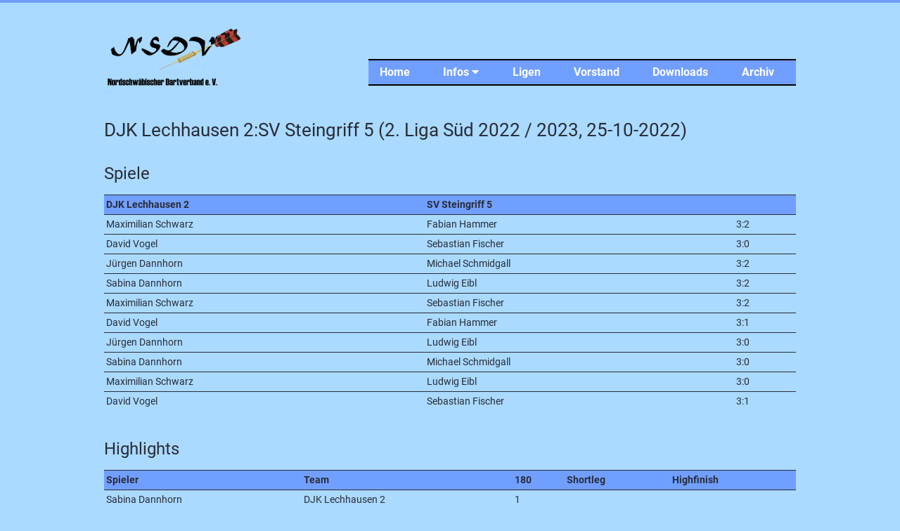

--- FILE ---
content_type: text/html; charset=UTF-8
request_url: https://nsdv.de/spielbegegnung/id/2608.html
body_size: 2135
content:
<!DOCTYPE html>
<html lang="de">
<head>

      <meta charset="UTF-8">
    <title>Spielbegegnung - Nordschwäbischer Dartverband e. V.</title>
    <base href="https://nsdv.de/">

          <meta name="robots" content="index,follow">
      <meta name="description" content="">
      <meta name="generator" content="Contao Open Source CMS">
    
    
    <meta name="viewport" content="width=device-width,initial-scale=1.0">
        <link rel="stylesheet" href="assets/css/layout.min.css,responsive.min.css,reset.min.css,main.css-9c973dc9.css">        <link href="/files/themes/fonts/fontawesome/css/all.min.css" rel="stylesheet">
  
</head>
<body id="top">

      
    <div id="wrapper">

                        <header id="header">
            <div class="inside">
              
<a id="logo" href="./"><img src="/files/themes/img/NSDV-Logo200.png" alt="NSDV-Logo" ></a>
<!-- indexer::stop -->
<nav class="mod_navigation block" id="nav-main">

  
  <a href="spielbegegnung/id/2608.html#skipNavigation1" class="invisible">Navigation überspringen</a>

  
<ul class="level_1">
            <li class="sibling first"><a href="./" title="Home" class="sibling first">Home</a></li>
                <li class="submenu sibling"><a href="infos.html" title="Infos &lt;i class=&quot;fa fa-caret-down&quot;&gt;&lt;/i&gt;" class="submenu sibling" aria-haspopup="true">Infos <i class="fa fa-caret-down"></i></a>
<ul class="level_2">
            <li class="first"><a href="news.html" title="News" class="first">News</a></li>
                <li><a href="vergangene-highlights.html" title="Vergangene Highlights">Vergangene Highlights</a></li>
                <li><a href="allgemein.html" title="Allgemein">Allgemein</a></li>
                <li class="last"><a href="links.html" title="Links" class="last">Links</a></li>
      </ul>
</li>
                <li class="sibling"><a href="ligen.html" title="Ligen &lt;!--&lt;i class=&quot;fa fa-caret-down&quot;&gt;&lt;/i&gt;--&gt;" class="sibling">Ligen <!--<i class="fa fa-caret-down"></i>--></a></li>
                <li class="sibling"><a href="vorstand.html" title="Vorstand" class="sibling">Vorstand</a></li>
                <li class="sibling"><a href="downloads.html" title="Downloads" class="sibling">Downloads</a></li>
                <li class="sibling last"><a href="archiv.html" title="Archiv" class="sibling last">Archiv</a></li>
      </ul>

  <a id="skipNavigation1" class="invisible">&nbsp;</a>

</nav>
<!-- indexer::continue -->

<!-- indexer::stop -->
<div class="mod_quicknav block" id="navMobile">

        
  
  <form method="post">
    <div class="formbody">
      <input type="hidden" name="FORM_SUBMIT" value="tl_quicknav_14">
      <input type="hidden" name="REQUEST_TOKEN" value="">
      <div class="widget widget-select">
        <label for="ctrl_target" class="invisible">Zielseite</label>
        <select name="target" id="ctrl_target" class="select"onchange='this.form.submit()'>
          <option value="">- navigation -</option>
                      <option value="">Home</option>
                      <option value="infos.html">Infos <i class="fa fa-caret-down"></i></option>
                      <option value="news.html"> &nbsp; News</option>
                      <option value="vergangene-highlights.html"> &nbsp; Vergangene Highlights</option>
                      <option value="allgemein.html"> &nbsp; Allgemein</option>
                      <option value="links.html"> &nbsp; Links</option>
                      <option value="ligen.html">Ligen <!--<i class="fa fa-caret-down"></i>--></option>
                      <option value="vorstand.html">Vorstand</option>
                      <option value="downloads.html">Downloads</option>
                      <option value="archiv.html">Archiv</option>
                  </select>
      </div>
      <noscript>
      <div class="widget widget-submit">
        <button type="submit" class="submit">Los</button>
      </div>
      </noscript>
    </div>
  </form>


</div>
<!-- indexer::continue -->
            </div>
          </header>
              
      
              <div id="container">

                      <main id="main">
              <div class="inside">
                

  <div class="mod_article block" id="article-13">
    
          
<div class="mod_spielberichtreader block">

        
  
  
<div class="ce_spielbericht block">

        
  
<h1>DJK Lechhausen 2:SV Steingriff 5 (2. Liga Süd 2022 / 2023, 25-10-2022)</h1>


<h2>Spiele</h2>

<div class="table-responsive">
<table class="table table-hover">
<thead>
<tr>
<th>DJK Lechhausen 2</th>
<th>SV Steingriff 5</th>
<th></th>
</tr>
</thead>
<tbody>
<tr>
<td><span class="winner">Maximilian Schwarz</span></td>
<td><span class="loser">Fabian Hammer</span></td>
<td>3:2</td>
</tr>
<tr>
<td><span class="winner">David Vogel</span></td>
<td><span class="loser">Sebastian Fischer</span></td>
<td>3:0</td>
</tr>
<tr>
<td><span class="winner">Jürgen Dannhorn</span></td>
<td><span class="loser">Michael Schmidgall</span></td>
<td>3:2</td>
</tr>
<tr>
<td><span class="winner">Sabina Dannhorn</span></td>
<td><span class="loser">Ludwig Eibl</span></td>
<td>3:2</td>
</tr>
<tr>
<td><span class="winner">Maximilian Schwarz</span></td>
<td><span class="loser">Sebastian Fischer</span></td>
<td>3:2</td>
</tr>
<tr>
<td><span class="winner">David Vogel</span></td>
<td><span class="loser">Fabian Hammer</span></td>
<td>3:1</td>
</tr>
<tr>
<td><span class="winner">Jürgen Dannhorn</span></td>
<td><span class="loser">Ludwig Eibl</span></td>
<td>3:0</td>
</tr>
<tr>
<td><span class="winner">Sabina Dannhorn</span></td>
<td><span class="loser">Michael Schmidgall</span></td>
<td>3:0</td>
</tr>
<tr>
<td><span class="winner">Maximilian Schwarz</span></td>
<td><span class="loser">Ludwig Eibl</span></td>
<td>3:0</td>
</tr>
<tr>
<td><span class="winner">David Vogel</span></td>
<td><span class="loser">Sebastian Fischer</span></td>
<td>3:1</td>
</tr>
</tbody>
</table>
</div>

<h2>Highlights</h2>

<div class="table-responsive">
<table class="table table-hover">
<thead>
  <tr>
      <th>Spieler</th>
      <th>Team</th>
      <th>180</th>
<!--      <th>171</th> -->
      <th>Shortleg</th>
      <th>Highfinish</th>
  </tr>
</thead>
<tbody>
<tr>
    <td>Sabina Dannhorn</td>
    <td>DJK Lechhausen 2</td>
    <td>1</td>
<!--    <td></td> -->
    <td></td>
    <td></td>
</tr>
</tbody>
</table>
</div>


</div>


</div>
    
      </div>

              </div>
                          </main>
          
                                
                                
        </div>
      
      
                        <footer id="footer">
            <div class="inside">
              
<div class"footer-fusszeile">© Norschwäbischer Dartverband e.V. 2026 · <a href="impressum.html" title="Impressum">Impressum</a> · <a href="datenschutz.html" title="Datenschutz">Datenschutz</a></div>            </div>
          </footer>
              
    </div>

      
    <script type="application/ld+json">
[
    {
        "@context": "https:\/\/schema.org",
        "@graph": [
            {
                "@type": "WebPage"
            }
        ]
    },
    {
        "@context": "https:\/\/schema.contao.org",
        "@graph": [
            {
                "@type": "Page",
                "fePreview": false,
                "groups": [],
                "noSearch": false,
                "pageId": 16,
                "protected": false,
                "title": "Spielbegegnung"
            }
        ]
    }
]
</script></body>
</html>